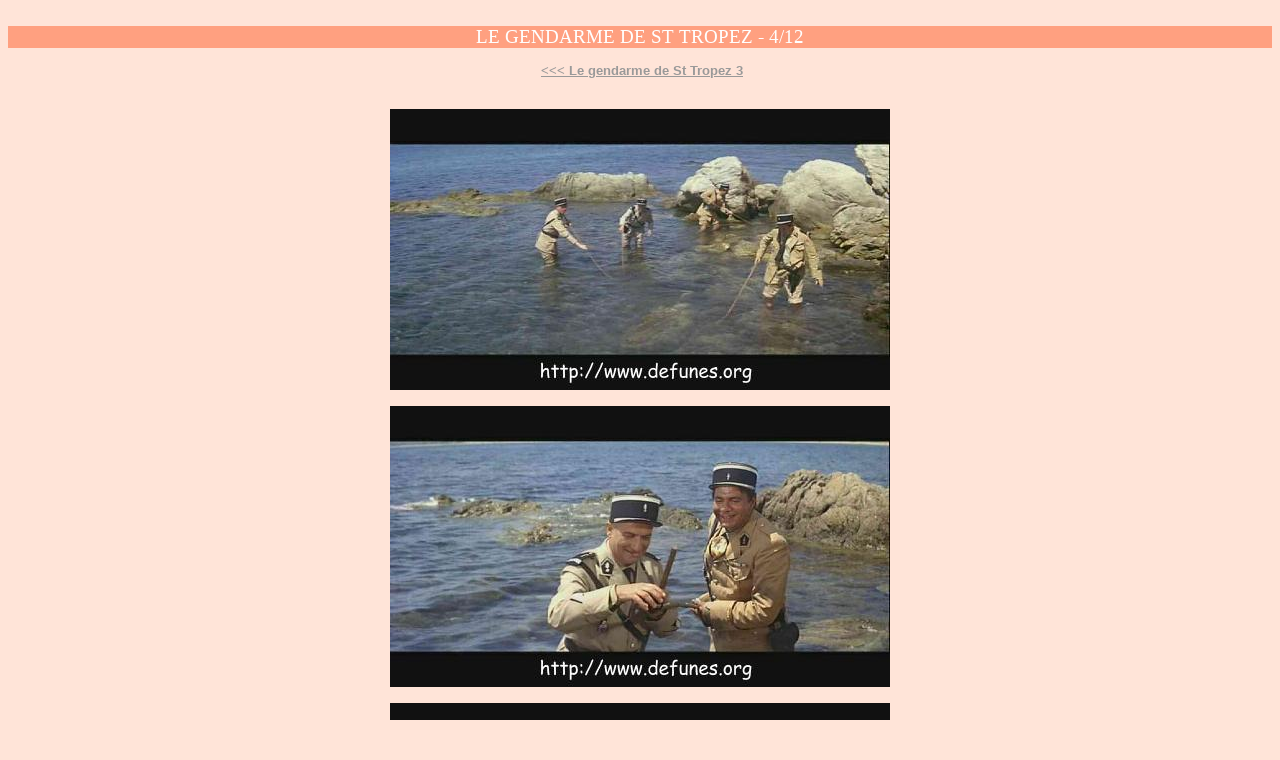

--- FILE ---
content_type: text/html
request_url: http://www.defunes.free.fr/html/rubrique-p/cine-p/pages/t-connus/gendarmes/01-de-st-tropez/gdst-04.htm
body_size: 2942
content:
<html>

<head>
<meta http-equiv="Content-Type"
content="text/html; charset=iso-8859-1">
<meta name="Author-Corporate" content="Christian Petit">
<meta name="Description" content="Tout Louis de Funes">
<meta name="Identifier-URL" content="http://www.defunes.org
">
<meta name="Keywords"
content="le, gendarme, de, st, saint, tropez, louis, de, funes, christiazn, petit, sons, real audio,tourcoing, roncq, extraits, prestocab, oscar, louis de funes">
<meta name="Publisher" content="Christian Petit">
<meta name="Publisher-Email" content="contact-site@defunes.org">
<meta name="GENERATOR" content="Microsoft FrontPage Express 2.0">
<title>Le gendarme de St Tropez</title>
<link href="../../../pages-film.css" rel ="stylesheet" type="text/css">
</head>
&nbsp;
<h1>Le gendarme de St Tropez - 4/12</h1>

<h2 align="center"></h2>
<h2 align="center"></h2>
<h2 align="center"><br>
</h2>
<h2 align="center">&nbsp;<a href="gdst-03.htm" >&lt;&lt;&lt; Le gendarme de St 
  Tropez 3</a></h2>
<h2 align="center"><br>
</h2>
<div align="center">
  <center>
  </center>
</div>
<p align="center"><img src="photos/gd01b013.jpg" width="500" height="281"></p>
<p align="center"><img src="photos/gd01b014.jpg" width="500" height="281"></p>
<p align="center"><img src="photos/gd01b023.jpg" width="500" height="281"></p>
<p align="center"><img src="photos/gd01b024.jpg" width="500" height="281"></p>
<h2 align="center">Un bide avec Juliette - Real Audio (56K) : <a href="../../../../../../../cd-local/cd-flm01/t-connus/gendarm/sons/01-gdst/01-gd-05.rm">Local*</a><br>
  <a href="http://cd.video.films.defun.free.fr/t-connus/gendarm/sons/01-gdst/01-gd-05.rm"><img src="../../../../../../../images/boutons/de-pascal/bleus-2/tele.gif" width="159" height="47" border="0"></a> 
  <br>
  *Les &eacute;l&eacute;ments rep&eacute;r&eacute;s &quot;Local&quot; ne sont 
  pas disponibles sur le web </h2>
<p align="center"><img src="photos/gd01b033.jpg" width="500" height="281"></p>
<p align="center"><img src="photos/gd01b028.jpg" width="500" height="281"></p>
<p align="center"><img src="photos/gd01b030.jpg" width="500" height="281"></p>
<h2 align="center"><a href="gdst-05.htm" >&gt;&gt;&gt; Le gendarme de St Tropez 
  5</a></h2>
<div align="center"> 
  <center>
  </center>
</div>
<h2 align="center">&nbsp;</h2>
<h2></h2>
<h2 align="center">Pour voir &amp; &eacute;couter les m&eacute;dias pr&eacute;sents 
  dans nos pages : <a href="../../../../../aide-p/pages/real-fr.htm" target="real">Real-Audio</a></h2>
<hr>
<h2></h2>
<h2></h2>
<h2></h2>
<h2></h2>
<h2 align="center">Merci à Jérôme GALICHON pour ses captures<br>
  <a href="http://www.defunes.org" target="_top">http://www.defunes.org</a><br>
  <a
href="MailTo:contact-site@defunes.org?Subject=Le%20site%20de%20Louis%20De%20Funes%20-%20Le%20gendarme%20de%20St%20Tropez">Vos 
  commentaires</a></h2>
<h2 align="center">&nbsp;</h2>
</body>
</html>


--- FILE ---
content_type: text/css
request_url: http://www.defunes.free.fr/html/rubrique-p/cine-p/pages/pages-film.css
body_size: 1992
content:
@charset "iso-8859-1";

/* Creation date: 18/10/2006 */

html{
background-color : #FFE4D8;
} 
li,td {
font-size : 100%;
font-family : Verdana, Arial, Helvetica, Geneva, sans-serif;
color : black;
}  

hr {
color : #ffa080;
}

h1 {
font-family : "Arial Black";
color : #FFFFFF;
text-align: center
; font-weight: normal
; font-size: 14pt
; text-transform: uppercase	
;
; margin-top: 0px; margin-right: 0px; margin-bottom: 0px; margin-left: 0px
; background-color: #ffa080
/* page-break-after: auto;	*/
}


h2 { 
font-family : Arial, Helvetica, sans-serif; 
color : #C87870; text-align: center; font-weight: bold; font-size: 10pt; 
text-transform: none; ; margin-top: 0px; margin-right: 0px; margin-bottom: 0px; margin-left: 0px }	

h4 {
font-family : "Arial Black";
color : #C87870;
text-align: center
; font-size: 10pt
; text-transform: uppercase
;
; margin-top: 0px; margin-right: 0px; margin-bottom: 0px; margin-left: 0px
; font-weight: bolder
; letter-spacing: 1pt
; line-height: 10pt
; text-indent: 3pt
/* page-break-after: auto;	*/
}	


h5 {
font-family : "Arial Black";
color : #288ca8;
text-align: center
; font-size: 10pt
; text-transform: uppercase
;
; margin-top: 0px; margin-right: 0px; margin-bottom: 0px; margin-left: 0px
; font-weight: bolder
; letter-spacing: 1pt
; line-height: 10pt
/* page-break-after: auto;	*/
}	


h6 {
font-family : Arial, Helvetica, sans-serif;
color : #FFFFFF;
text-align: left;
 font-size: 10pt;
 text-transform: uppercase
; background-color: #C07460
; left: 200pt
; top: 20px
;	
}


a:link {color: #999999;}
a:visited {color: #999999;}
a:hover {color:red;}

ul { 
font-size : 100%;
font-family : "comic Sans MS";
color : black;
 } 

p { 
color : black;
 } 
h3 { font-family : Arial, Helvetica, sans-serif; color : #C87870; font-weight: bold; font-size: 10pt; text-transform: none; ; margin-top: 0px; margin-right: 0px; margin-bottom: 0px; margin-left: 0px }
